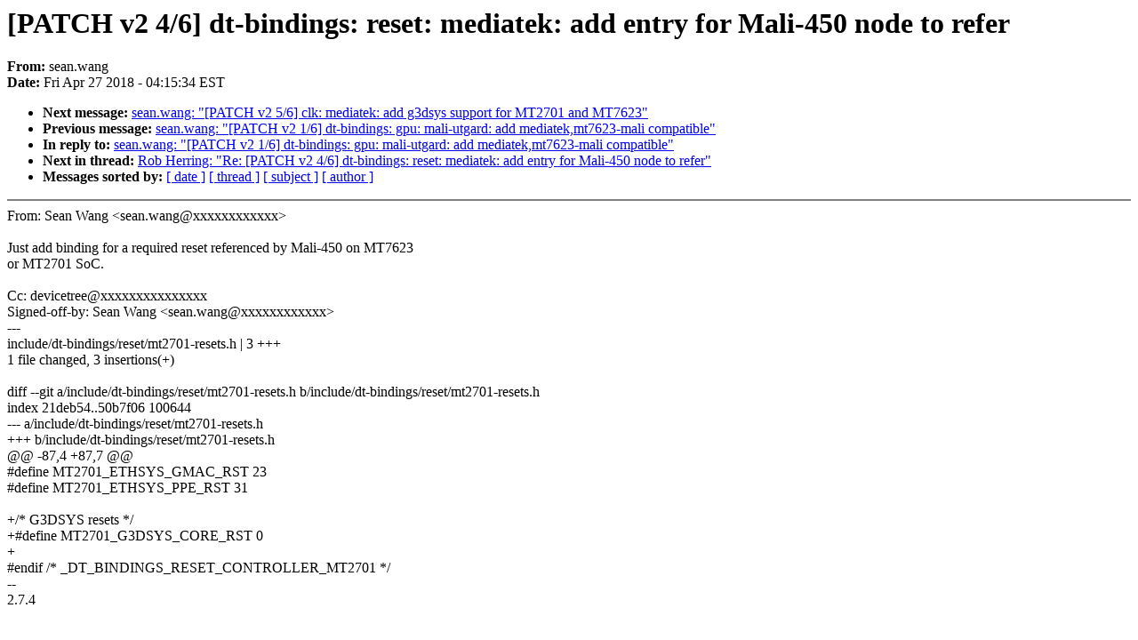

--- FILE ---
content_type: text/html; charset=UTF-8
request_url: https://lkml.iu.edu/hypermail/linux/kernel/1804.3/04038.html
body_size: 4255
content:
<!-- MHonArc v2.6.16 -->
<!--X-Subject: [PATCH v2 4/6] dt&#45;bindings: reset: mediatek: add entry for Mali&#45;450 node to refer -->
<!--X-From-R13: <frna.jnatNzrqvngrx.pbz> -->
<!--X-Date: Fri, 27 Apr 2018 04:15:34 &#45;0400 (EDT) -->
<!--X-Message-Id: d9f327fa30c987ac9cf3a349551bbaa037d1b24a.1524816502.git.sean.wang@mediatek.com -->
<!--X-Content-Type: text/plain -->
<!--X-Reference: cover.1524816502.git.sean.wang@mediatek.com -->
<!--X-Head-End-->
<!DOCTYPE HTML PUBLIC "-//W3C//DTD HTML 4.0 Transitional//EN"
                      "http://www.w3.org/TR/REC-html40/loose.dtd">
<html lang=en>
<head>
<meta HTTP-EQUIV="Content-Type" CONTENT="text/html; charset=iso-8859-2">
<title>Linux-Kernel Archive: [PATCH v2 4/6] dt-bindings: reset: mediatek: add entry for Mali-450 node to refer</title>
<meta NAME="Author" CONTENT="&lt;sean.wang@xxxxxxxxxxxx&gt;">
<meta NAME="Subject" CONTENT="[PATCH v2 4/6] dt-bindings: reset: mediatek: add entry for Mali-450 node to refer">
</head> 
<body BGCOLOR="#FFFFFF" TEXT="#000000">

<!--X-Body-Begin-->
<!--X-User-Header-->
<!--X-User-Header-End-->
<!--X-TopPNI-->


<!--X-TopPNI-End-->
<!--X-MsgBody-->
<!--X-Subject-Header-Begin-->
<h1>[PATCH v2 4/6] dt-bindings: reset: mediatek: add entry for Mali-450 node to refer</h1>
<strong>From: </strong>sean.wang
<br><strong>Date: </strong> Fri Apr 27 2018 - 04:15:34 EST
<p>
<ul>
<li><strong>Next message: </strong> <a href="04039.html"> sean.wang: "[PATCH v2 5/6] clk: mediatek: add g3dsys support for MT2701 and MT7623"</a>

<li><strong>Previous message: </strong> <a href="04037.html"> sean.wang: "[PATCH v2 1/6] dt-bindings: gpu: mali-utgard: add mediatek,mt7623-mali compatible"</a>

<li><strong>In reply to: </strong> <a href="04037.html"> sean.wang: "[PATCH v2 1/6] dt-bindings: gpu: mali-utgard: add mediatek,mt7623-mali compatible"</a>

<li><strong>Next in thread: </strong> <a href="05012.html"> Rob Herring: "Re: [PATCH v2 4/6] dt-bindings: reset: mediatek: add entry for Mali-450 node to refer"</a>

<li><strong>Messages sorted by: </strong><a href="date.html#04038">[ date ]</a> <a href="index.html#04038">[ thread ]</a> <a href="subject.html#04038">[ subject ]</a> <a href="author.html#04038">[ author ]</a>
</ul>

<!--X-Subject-Header-End-->
<!--X-Head-of-Message-->
<!--X-Head-of-Message-End-->
<!--X-Head-Body-Sep-Begin-->
<hr NOSHADE>
<!--X-Head-Body-Sep-End-->
<!--X-Body-of-Message-->
From: Sean Wang &lt;sean.wang@xxxxxxxxxxxx&gt;<br>
<br>
Just add binding for a required reset referenced by Mali-450 on MT7623<br>
or MT2701 SoC.<br>
<br>
Cc: devicetree@xxxxxxxxxxxxxxx<br>
Signed-off-by: Sean Wang &lt;sean.wang@xxxxxxxxxxxx&gt;<br>
---<br>
 include/dt-bindings/reset/mt2701-resets.h | 3 +++<br>
 1 file changed, 3 insertions(+)<br>
<br>
diff --git a/include/dt-bindings/reset/mt2701-resets.h b/include/dt-bindings/reset/mt2701-resets.h<br>
index 21deb54..50b7f06 100644<br>
--- a/include/dt-bindings/reset/mt2701-resets.h<br>
+++ b/include/dt-bindings/reset/mt2701-resets.h<br>
@@ -87,4 +87,7 @@<br>
 #define MT2701_ETHSYS_GMAC_RST			23<br>
 #define MT2701_ETHSYS_PPE_RST			31<br>
 <br>
+/* G3DSYS resets */<br>
+#define MT2701_G3DSYS_CORE_RST			0<br>
+<br>
 #endif  /* _DT_BINDINGS_RESET_CONTROLLER_MT2701 */<br>
-- <br>
2.7.4<br>
<br>
<br>

<!--X-Body-of-Message-End-->
<!--X-MsgBody-End-->
<!--X-Follow-Ups-->
<hr NOSHADE>


</ul></li></ul>
<!--X-Follow-Ups-End-->
<!--X-References-->



<!--X-References-End-->
<!--X-BotPNI-->
<ul>
<li><strong>Next message: </strong> <a href="04039.html"> sean.wang: "[PATCH v2 5/6] clk: mediatek: add g3dsys support for MT2701 and MT7623"</a>

<li><strong>Previous message: </strong> <a href="04037.html"> sean.wang: "[PATCH v2 1/6] dt-bindings: gpu: mali-utgard: add mediatek,mt7623-mali compatible"</a>

<li><strong>In reply to: </strong> <a href="04037.html"> sean.wang: "[PATCH v2 1/6] dt-bindings: gpu: mali-utgard: add mediatek,mt7623-mali compatible"</a>

<li><strong>Next in thread: </strong> <a href="05012.html"> Rob Herring: "Re: [PATCH v2 4/6] dt-bindings: reset: mediatek: add entry for Mali-450 node to refer"</a>

<li><strong>Messages sorted by: </strong><a href="date.html#04038">[ date ]</a> <a href="index.html#04038">[ thread ]</a> <a href="subject.html#04038">[ subject ]</a> <a href="author.html#04038">[ author ]</a>
</ul>

<!--X-BotPNI-End-->
<!--X-User-Footer-->
<!--X-User-Footer-End-->
</body>
</html>
